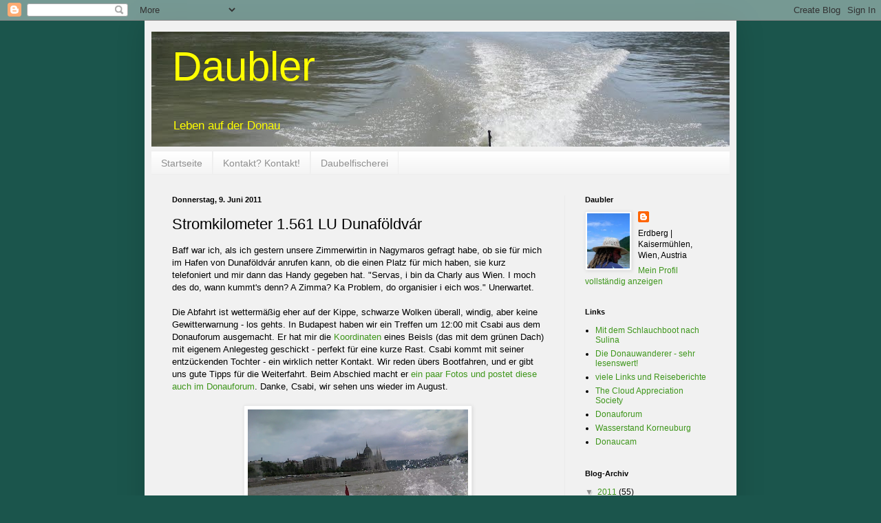

--- FILE ---
content_type: text/html; charset=UTF-8
request_url: http://daubler.blogspot.com/2011/06/stromkilometer-1561-lu-dunafoldvar.html
body_size: 14747
content:
<!DOCTYPE html>
<html class='v2' dir='ltr' lang='de'>
<head>
<link href='https://www.blogger.com/static/v1/widgets/335934321-css_bundle_v2.css' rel='stylesheet' type='text/css'/>
<meta content='width=1100' name='viewport'/>
<meta content='text/html; charset=UTF-8' http-equiv='Content-Type'/>
<meta content='blogger' name='generator'/>
<link href='http://daubler.blogspot.com/favicon.ico' rel='icon' type='image/x-icon'/>
<link href='http://daubler.blogspot.com/2011/06/stromkilometer-1561-lu-dunafoldvar.html' rel='canonical'/>
<link rel="alternate" type="application/atom+xml" title="Daubler - Atom" href="http://daubler.blogspot.com/feeds/posts/default" />
<link rel="alternate" type="application/rss+xml" title="Daubler - RSS" href="http://daubler.blogspot.com/feeds/posts/default?alt=rss" />
<link rel="service.post" type="application/atom+xml" title="Daubler - Atom" href="https://www.blogger.com/feeds/6653067325435303965/posts/default" />

<link rel="alternate" type="application/atom+xml" title="Daubler - Atom" href="http://daubler.blogspot.com/feeds/2116681262303866939/comments/default" />
<!--Can't find substitution for tag [blog.ieCssRetrofitLinks]-->
<link href='https://blogger.googleusercontent.com/img/b/R29vZ2xl/AVvXsEgNPsFc-0w8ICGB44sivQSRa5-hgfpDS72x3opg1IYJImcijFMz_rjM419PVnx_pGGp8BQS1ypSquY-gfPZCmSDiH8FJSO5Z5VulfEDWrR9-3QWL1Bc0jmOE7_uA4vEzHfYmpTur8pjfa8G/s320/budapest1.png' rel='image_src'/>
<meta content='http://daubler.blogspot.com/2011/06/stromkilometer-1561-lu-dunafoldvar.html' property='og:url'/>
<meta content='Stromkilometer 1.561 LU Dunaföldvár' property='og:title'/>
<meta content='Baff war ich, als ich gestern unsere Zimmerwirtin in Nagymaros gefragt habe, ob sie für mich im Hafen von Dunaföldvár anrufen kann, ob die e...' property='og:description'/>
<meta content='https://blogger.googleusercontent.com/img/b/R29vZ2xl/AVvXsEgNPsFc-0w8ICGB44sivQSRa5-hgfpDS72x3opg1IYJImcijFMz_rjM419PVnx_pGGp8BQS1ypSquY-gfPZCmSDiH8FJSO5Z5VulfEDWrR9-3QWL1Bc0jmOE7_uA4vEzHfYmpTur8pjfa8G/w1200-h630-p-k-no-nu/budapest1.png' property='og:image'/>
<title>Daubler: Stromkilometer 1.561 LU Dunaföldvár</title>
<style id='page-skin-1' type='text/css'><!--
/*
-----------------------------------------------
Blogger Template Style
Name:     Simple
Designer: Blogger
URL:      www.blogger.com
----------------------------------------------- */
/* Content
----------------------------------------------- */
body {
font: normal normal 12px Arial, Tahoma, Helvetica, FreeSans, sans-serif;
color: #000000;
background: #1b554c none no-repeat scroll center center;
padding: 0 40px 40px 40px;
}
html body .region-inner {
min-width: 0;
max-width: 100%;
width: auto;
}
h2 {
font-size: 22px;
}
a:link {
text-decoration:none;
color: #3e961b;
}
a:visited {
text-decoration:none;
color: #7b7b7b;
}
a:hover {
text-decoration:underline;
color: #4cff1f;
}
.body-fauxcolumn-outer .fauxcolumn-inner {
background: transparent none repeat scroll top left;
_background-image: none;
}
.body-fauxcolumn-outer .cap-top {
position: absolute;
z-index: 1;
height: 400px;
width: 100%;
}
.body-fauxcolumn-outer .cap-top .cap-left {
width: 100%;
background: transparent none repeat-x scroll top left;
_background-image: none;
}
.content-outer {
-moz-box-shadow: 0 0 40px rgba(0, 0, 0, .15);
-webkit-box-shadow: 0 0 5px rgba(0, 0, 0, .15);
-goog-ms-box-shadow: 0 0 10px #333333;
box-shadow: 0 0 40px rgba(0, 0, 0, .15);
margin-bottom: 1px;
}
.content-inner {
padding: 10px 10px;
}
.content-inner {
background-color: #f1f1f1;
}
/* Header
----------------------------------------------- */
.header-outer {
background: transparent none repeat-x scroll 0 -400px;
_background-image: none;
}
.Header h1 {
font: normal normal 60px Arial, Tahoma, Helvetica, FreeSans, sans-serif;
color: #ffff00;
text-shadow: -1px -1px 1px rgba(0, 0, 0, .2);
}
.Header h1 a {
color: #ffff00;
}
.Header .description {
font-size: 140%;
color: #ffff00;
}
.header-inner .Header .titlewrapper {
padding: 22px 30px;
}
.header-inner .Header .descriptionwrapper {
padding: 0 30px;
}
/* Tabs
----------------------------------------------- */
.tabs-inner .section:first-child {
border-top: 1px solid #eeeeee;
}
.tabs-inner .section:first-child ul {
margin-top: -1px;
border-top: 1px solid #eeeeee;
border-left: 0 solid #eeeeee;
border-right: 0 solid #eeeeee;
}
.tabs-inner .widget ul {
background: #f1f1f1 url(http://www.blogblog.com/1kt/simple/gradients_light.png) repeat-x scroll 0 -800px;
_background-image: none;
border-bottom: 1px solid #eeeeee;
margin-top: 0;
margin-left: -30px;
margin-right: -30px;
}
.tabs-inner .widget li a {
display: inline-block;
padding: .6em 1em;
font: normal normal 14px Arial, Tahoma, Helvetica, FreeSans, sans-serif;
color: #8f8f8f;
border-left: 1px solid #f1f1f1;
border-right: 1px solid #eeeeee;
}
.tabs-inner .widget li:first-child a {
border-left: none;
}
.tabs-inner .widget li.selected a, .tabs-inner .widget li a:hover {
color: #000000;
background-color: #eaeaea;
text-decoration: none;
}
/* Columns
----------------------------------------------- */
.main-outer {
border-top: 0 solid #eaeaea;
}
.fauxcolumn-left-outer .fauxcolumn-inner {
border-right: 1px solid #eaeaea;
}
.fauxcolumn-right-outer .fauxcolumn-inner {
border-left: 1px solid #eaeaea;
}
/* Headings
----------------------------------------------- */
div.widget > h2,
div.widget h2.title {
margin: 0 0 1em 0;
font: normal bold 11px Arial, Tahoma, Helvetica, FreeSans, sans-serif;
color: #000000;
}
/* Widgets
----------------------------------------------- */
.widget .zippy {
color: #8f8f8f;
text-shadow: 2px 2px 1px rgba(0, 0, 0, .1);
}
.widget .popular-posts ul {
list-style: none;
}
/* Posts
----------------------------------------------- */
h2.date-header {
font: normal bold 11px Arial, Tahoma, Helvetica, FreeSans, sans-serif;
}
.date-header span {
background-color: transparent;
color: #000000;
padding: inherit;
letter-spacing: inherit;
margin: inherit;
}
.main-inner {
padding-top: 30px;
padding-bottom: 30px;
}
.main-inner .column-center-inner {
padding: 0 15px;
}
.main-inner .column-center-inner .section {
margin: 0 15px;
}
.post {
margin: 0 0 25px 0;
}
h3.post-title, .comments h4 {
font: normal normal 22px Arial, Tahoma, Helvetica, FreeSans, sans-serif;
margin: .75em 0 0;
}
.post-body {
font-size: 110%;
line-height: 1.4;
position: relative;
}
.post-body img, .post-body .tr-caption-container, .Profile img, .Image img,
.BlogList .item-thumbnail img {
padding: 2px;
background: #ffffff;
border: 1px solid #eaeaea;
-moz-box-shadow: 1px 1px 5px rgba(0, 0, 0, .1);
-webkit-box-shadow: 1px 1px 5px rgba(0, 0, 0, .1);
box-shadow: 1px 1px 5px rgba(0, 0, 0, .1);
}
.post-body img, .post-body .tr-caption-container {
padding: 5px;
}
.post-body .tr-caption-container {
color: #222222;
}
.post-body .tr-caption-container img {
padding: 0;
background: transparent;
border: none;
-moz-box-shadow: 0 0 0 rgba(0, 0, 0, .1);
-webkit-box-shadow: 0 0 0 rgba(0, 0, 0, .1);
box-shadow: 0 0 0 rgba(0, 0, 0, .1);
}
.post-header {
margin: 0 0 1.5em;
line-height: 1.6;
font-size: 90%;
}
.post-footer {
margin: 20px -2px 0;
padding: 5px 10px;
color: #4a4a4a;
background-color: #f5f5f5;
border-bottom: 1px solid #eaeaea;
line-height: 1.6;
font-size: 90%;
}
#comments .comment-author {
padding-top: 1.5em;
border-top: 1px solid #eaeaea;
background-position: 0 1.5em;
}
#comments .comment-author:first-child {
padding-top: 0;
border-top: none;
}
.avatar-image-container {
margin: .2em 0 0;
}
#comments .avatar-image-container img {
border: 1px solid #eaeaea;
}
/* Comments
----------------------------------------------- */
.comments .comments-content .icon.blog-author {
background-repeat: no-repeat;
background-image: url([data-uri]);
}
.comments .comments-content .loadmore a {
border-top: 1px solid #8f8f8f;
border-bottom: 1px solid #8f8f8f;
}
.comments .comment-thread.inline-thread {
background-color: #f5f5f5;
}
.comments .continue {
border-top: 2px solid #8f8f8f;
}
/* Accents
---------------------------------------------- */
.section-columns td.columns-cell {
border-left: 1px solid #eaeaea;
}
.blog-pager {
background: transparent none no-repeat scroll top center;
}
.blog-pager-older-link, .home-link,
.blog-pager-newer-link {
background-color: #f1f1f1;
padding: 5px;
}
.footer-outer {
border-top: 0 dashed #bbbbbb;
}
/* Mobile
----------------------------------------------- */
body.mobile  {
background-size: auto;
}
.mobile .body-fauxcolumn-outer {
background: transparent none repeat scroll top left;
}
.mobile .body-fauxcolumn-outer .cap-top {
background-size: 100% auto;
}
.mobile .content-outer {
-webkit-box-shadow: 0 0 3px rgba(0, 0, 0, .15);
box-shadow: 0 0 3px rgba(0, 0, 0, .15);
}
.mobile .tabs-inner .widget ul {
margin-left: 0;
margin-right: 0;
}
.mobile .post {
margin: 0;
}
.mobile .main-inner .column-center-inner .section {
margin: 0;
}
.mobile .date-header span {
padding: 0.1em 10px;
margin: 0 -10px;
}
.mobile h3.post-title {
margin: 0;
}
.mobile .blog-pager {
background: transparent none no-repeat scroll top center;
}
.mobile .footer-outer {
border-top: none;
}
.mobile .main-inner, .mobile .footer-inner {
background-color: #f1f1f1;
}
.mobile-index-contents {
color: #000000;
}
.mobile-link-button {
background-color: #3e961b;
}
.mobile-link-button a:link, .mobile-link-button a:visited {
color: #ffffff;
}
.mobile .tabs-inner .section:first-child {
border-top: none;
}
.mobile .tabs-inner .PageList .widget-content {
background-color: #eaeaea;
color: #000000;
border-top: 1px solid #eeeeee;
border-bottom: 1px solid #eeeeee;
}
.mobile .tabs-inner .PageList .widget-content .pagelist-arrow {
border-left: 1px solid #eeeeee;
}

--></style>
<style id='template-skin-1' type='text/css'><!--
body {
min-width: 860px;
}
.content-outer, .content-fauxcolumn-outer, .region-inner {
min-width: 860px;
max-width: 860px;
_width: 860px;
}
.main-inner .columns {
padding-left: 0;
padding-right: 240px;
}
.main-inner .fauxcolumn-center-outer {
left: 0;
right: 240px;
/* IE6 does not respect left and right together */
_width: expression(this.parentNode.offsetWidth -
parseInt("0") -
parseInt("240px") + 'px');
}
.main-inner .fauxcolumn-left-outer {
width: 0;
}
.main-inner .fauxcolumn-right-outer {
width: 240px;
}
.main-inner .column-left-outer {
width: 0;
right: 100%;
margin-left: -0;
}
.main-inner .column-right-outer {
width: 240px;
margin-right: -240px;
}
#layout {
min-width: 0;
}
#layout .content-outer {
min-width: 0;
width: 800px;
}
#layout .region-inner {
min-width: 0;
width: auto;
}
body#layout div.add_widget {
padding: 8px;
}
body#layout div.add_widget a {
margin-left: 32px;
}
--></style>
<link href='https://www.blogger.com/dyn-css/authorization.css?targetBlogID=6653067325435303965&amp;zx=dd971809-cd97-41c1-af2d-177546a830b2' media='none' onload='if(media!=&#39;all&#39;)media=&#39;all&#39;' rel='stylesheet'/><noscript><link href='https://www.blogger.com/dyn-css/authorization.css?targetBlogID=6653067325435303965&amp;zx=dd971809-cd97-41c1-af2d-177546a830b2' rel='stylesheet'/></noscript>
<meta name='google-adsense-platform-account' content='ca-host-pub-1556223355139109'/>
<meta name='google-adsense-platform-domain' content='blogspot.com'/>

</head>
<body class='loading variant-pale'>
<div class='navbar section' id='navbar' name='Navbar'><div class='widget Navbar' data-version='1' id='Navbar1'><script type="text/javascript">
    function setAttributeOnload(object, attribute, val) {
      if(window.addEventListener) {
        window.addEventListener('load',
          function(){ object[attribute] = val; }, false);
      } else {
        window.attachEvent('onload', function(){ object[attribute] = val; });
      }
    }
  </script>
<div id="navbar-iframe-container"></div>
<script type="text/javascript" src="https://apis.google.com/js/platform.js"></script>
<script type="text/javascript">
      gapi.load("gapi.iframes:gapi.iframes.style.bubble", function() {
        if (gapi.iframes && gapi.iframes.getContext) {
          gapi.iframes.getContext().openChild({
              url: 'https://www.blogger.com/navbar/6653067325435303965?po\x3d2116681262303866939\x26origin\x3dhttp://daubler.blogspot.com',
              where: document.getElementById("navbar-iframe-container"),
              id: "navbar-iframe"
          });
        }
      });
    </script><script type="text/javascript">
(function() {
var script = document.createElement('script');
script.type = 'text/javascript';
script.src = '//pagead2.googlesyndication.com/pagead/js/google_top_exp.js';
var head = document.getElementsByTagName('head')[0];
if (head) {
head.appendChild(script);
}})();
</script>
</div></div>
<div class='body-fauxcolumns'>
<div class='fauxcolumn-outer body-fauxcolumn-outer'>
<div class='cap-top'>
<div class='cap-left'></div>
<div class='cap-right'></div>
</div>
<div class='fauxborder-left'>
<div class='fauxborder-right'></div>
<div class='fauxcolumn-inner'>
</div>
</div>
<div class='cap-bottom'>
<div class='cap-left'></div>
<div class='cap-right'></div>
</div>
</div>
</div>
<div class='content'>
<div class='content-fauxcolumns'>
<div class='fauxcolumn-outer content-fauxcolumn-outer'>
<div class='cap-top'>
<div class='cap-left'></div>
<div class='cap-right'></div>
</div>
<div class='fauxborder-left'>
<div class='fauxborder-right'></div>
<div class='fauxcolumn-inner'>
</div>
</div>
<div class='cap-bottom'>
<div class='cap-left'></div>
<div class='cap-right'></div>
</div>
</div>
</div>
<div class='content-outer'>
<div class='content-cap-top cap-top'>
<div class='cap-left'></div>
<div class='cap-right'></div>
</div>
<div class='fauxborder-left content-fauxborder-left'>
<div class='fauxborder-right content-fauxborder-right'></div>
<div class='content-inner'>
<header>
<div class='header-outer'>
<div class='header-cap-top cap-top'>
<div class='cap-left'></div>
<div class='cap-right'></div>
</div>
<div class='fauxborder-left header-fauxborder-left'>
<div class='fauxborder-right header-fauxborder-right'></div>
<div class='region-inner header-inner'>
<div class='header section' id='header' name='Header'><div class='widget Header' data-version='1' id='Header1'>
<div id='header-inner' style='background-image: url("https://blogger.googleusercontent.com/img/b/R29vZ2xl/AVvXsEjmAlaCEYfq-ItV_W9DZoiButE6vAgcN72nEWR356pTns9yGrBc4FxmD2-rq7KGrN4pN4b1XRXoLW4ziClMQkXoJABsBDuYmc4rsmaNTyKVzN8EmAyP51vPV33O9npaYrmSveHP9V8S6z4S/s1600/bla.jpg"); background-position: left; width: 840px; min-height: 167px; _height: 167px; background-repeat: no-repeat; '>
<div class='titlewrapper' style='background: transparent'>
<h1 class='title' style='background: transparent; border-width: 0px'>
<a href='http://daubler.blogspot.com/'>
Daubler
</a>
</h1>
</div>
<div class='descriptionwrapper'>
<p class='description'><span>Leben auf der Donau</span></p>
</div>
</div>
</div></div>
</div>
</div>
<div class='header-cap-bottom cap-bottom'>
<div class='cap-left'></div>
<div class='cap-right'></div>
</div>
</div>
</header>
<div class='tabs-outer'>
<div class='tabs-cap-top cap-top'>
<div class='cap-left'></div>
<div class='cap-right'></div>
</div>
<div class='fauxborder-left tabs-fauxborder-left'>
<div class='fauxborder-right tabs-fauxborder-right'></div>
<div class='region-inner tabs-inner'>
<div class='tabs section' id='crosscol' name='Spaltenübergreifend'><div class='widget PageList' data-version='1' id='PageList1'>
<h2>Seiten</h2>
<div class='widget-content'>
<ul>
<li>
<a href='http://daubler.blogspot.com/'>Startseite</a>
</li>
<li>
<a href='http://daubler.blogspot.com/p/kontakt.html'>Kontakt? Kontakt!</a>
</li>
<li>
<a href='http://daubler.blogspot.com/p/blog-page.html'>Daubelfischerei</a>
</li>
</ul>
<div class='clear'></div>
</div>
</div></div>
<div class='tabs no-items section' id='crosscol-overflow' name='Cross-Column 2'></div>
</div>
</div>
<div class='tabs-cap-bottom cap-bottom'>
<div class='cap-left'></div>
<div class='cap-right'></div>
</div>
</div>
<div class='main-outer'>
<div class='main-cap-top cap-top'>
<div class='cap-left'></div>
<div class='cap-right'></div>
</div>
<div class='fauxborder-left main-fauxborder-left'>
<div class='fauxborder-right main-fauxborder-right'></div>
<div class='region-inner main-inner'>
<div class='columns fauxcolumns'>
<div class='fauxcolumn-outer fauxcolumn-center-outer'>
<div class='cap-top'>
<div class='cap-left'></div>
<div class='cap-right'></div>
</div>
<div class='fauxborder-left'>
<div class='fauxborder-right'></div>
<div class='fauxcolumn-inner'>
</div>
</div>
<div class='cap-bottom'>
<div class='cap-left'></div>
<div class='cap-right'></div>
</div>
</div>
<div class='fauxcolumn-outer fauxcolumn-left-outer'>
<div class='cap-top'>
<div class='cap-left'></div>
<div class='cap-right'></div>
</div>
<div class='fauxborder-left'>
<div class='fauxborder-right'></div>
<div class='fauxcolumn-inner'>
</div>
</div>
<div class='cap-bottom'>
<div class='cap-left'></div>
<div class='cap-right'></div>
</div>
</div>
<div class='fauxcolumn-outer fauxcolumn-right-outer'>
<div class='cap-top'>
<div class='cap-left'></div>
<div class='cap-right'></div>
</div>
<div class='fauxborder-left'>
<div class='fauxborder-right'></div>
<div class='fauxcolumn-inner'>
</div>
</div>
<div class='cap-bottom'>
<div class='cap-left'></div>
<div class='cap-right'></div>
</div>
</div>
<!-- corrects IE6 width calculation -->
<div class='columns-inner'>
<div class='column-center-outer'>
<div class='column-center-inner'>
<div class='main section' id='main' name='Hauptbereich'><div class='widget Blog' data-version='1' id='Blog1'>
<div class='blog-posts hfeed'>

          <div class="date-outer">
        
<h2 class='date-header'><span>Donnerstag, 9. Juni 2011</span></h2>

          <div class="date-posts">
        
<div class='post-outer'>
<div class='post hentry uncustomized-post-template' itemprop='blogPost' itemscope='itemscope' itemtype='http://schema.org/BlogPosting'>
<meta content='https://blogger.googleusercontent.com/img/b/R29vZ2xl/AVvXsEgNPsFc-0w8ICGB44sivQSRa5-hgfpDS72x3opg1IYJImcijFMz_rjM419PVnx_pGGp8BQS1ypSquY-gfPZCmSDiH8FJSO5Z5VulfEDWrR9-3QWL1Bc0jmOE7_uA4vEzHfYmpTur8pjfa8G/s320/budapest1.png' itemprop='image_url'/>
<meta content='6653067325435303965' itemprop='blogId'/>
<meta content='2116681262303866939' itemprop='postId'/>
<a name='2116681262303866939'></a>
<h3 class='post-title entry-title' itemprop='name'>
Stromkilometer 1.561 LU Dunaföldvár
</h3>
<div class='post-header'>
<div class='post-header-line-1'></div>
</div>
<div class='post-body entry-content' id='post-body-2116681262303866939' itemprop='description articleBody'>
Baff war ich, als ich gestern unsere Zimmerwirtin in Nagymaros gefragt habe, ob sie für mich im Hafen von Dunaföldvár anrufen kann, ob die einen Platz für mich haben, sie kurz telefoniert und mir dann das Handy gegeben hat. "Servas, i bin da Charly aus Wien. I moch des do, wann kummt's denn? A Zimma? Ka Problem, do organisier i eich wos." Unerwartet. <br />
<br />
Die Abfahrt ist wettermäßig eher auf der Kippe, schwarze Wolken überall, windig, aber keine Gewitterwarnung - los gehts. In Budapest haben wir ein Treffen um 12:00 mit Csabi aus dem Donauforum ausgemacht. Er hat mir die <a href="http://maps.google.com/maps?ll=47.570438,19.065334&amp;z=19&amp;t=h&amp;hl=hu" target="_blank">Koordinaten</a> eines Beisls (das mit dem grünen Dach) mit eigenem Anlegesteg geschickt - perfekt für eine kurze Rast. Csabi kommt mit seiner entzückenden Tochter - ein wirklich netter Kontakt. Wir reden übers Bootfahren, und er gibt uns gute Tipps für die Weiterfahrt. Beim Abschied macht er <a href="http://www.donau-boote.de/showpost.php?p=112408&amp;postcount=29" target="blank">ein paar Fotos und postet diese auch im Donauforum</a>. Danke, Csabi, wir sehen uns wieder im August.<br />
<br />
<div class="separator" style="clear: both; text-align: center;"><a href="https://blogger.googleusercontent.com/img/b/R29vZ2xl/AVvXsEgNPsFc-0w8ICGB44sivQSRa5-hgfpDS72x3opg1IYJImcijFMz_rjM419PVnx_pGGp8BQS1ypSquY-gfPZCmSDiH8FJSO5Z5VulfEDWrR9-3QWL1Bc0jmOE7_uA4vEzHfYmpTur8pjfa8G/s1600/budapest1.png" imageanchor="1" style="margin-left:1em; margin-right:1em"><img border="0" height="180" src="https://blogger.googleusercontent.com/img/b/R29vZ2xl/AVvXsEgNPsFc-0w8ICGB44sivQSRa5-hgfpDS72x3opg1IYJImcijFMz_rjM419PVnx_pGGp8BQS1ypSquY-gfPZCmSDiH8FJSO5Z5VulfEDWrR9-3QWL1Bc0jmOE7_uA4vEzHfYmpTur8pjfa8G/s320/budapest1.png" width="320" /></a></div><br />
Nach der Abfahrt montiere ich die Digicam auf der Konsole, um die Fahrt durch Budapest filmisch festzuhalten.<br />
<br />
<div class="separator" style="clear: both; text-align: center;"><a href="https://blogger.googleusercontent.com/img/b/R29vZ2xl/AVvXsEgxegVohejIGFMT3xldYI-4uXO7-jUZfvALK9fPdr0ovVQX6isLTOkf7J9y7AXFxfNDcu1Y9fqLMaZpDfhGeKLPHRkQ-1HfipvLPbG6sfhJXtcTOXFNyr0TTiMf5xEFAYPSaBBdrMOllJ8W/s1600/budapest2.png" imageanchor="1" style="margin-left:1em; margin-right:1em"><img border="0" height="180" src="https://blogger.googleusercontent.com/img/b/R29vZ2xl/AVvXsEgxegVohejIGFMT3xldYI-4uXO7-jUZfvALK9fPdr0ovVQX6isLTOkf7J9y7AXFxfNDcu1Y9fqLMaZpDfhGeKLPHRkQ-1HfipvLPbG6sfhJXtcTOXFNyr0TTiMf5xEFAYPSaBBdrMOllJ8W/s320/budapest2.png" width="320" /></a></div><br />
Naja, eher ein erfrischendes Erlebnis als Sightseeing. Viel Verkehr (sogar ein <a href="http://www.merian.de/fotostrecke/fotostrecke-47595.html" target="_blank">Bus</a> kommt uns entgegen) + böiger Wind = viele Wellen = viel Wasser von vorne.<br />
<br />
<div class="separator" style="clear: both; text-align: center;"><a href="https://blogger.googleusercontent.com/img/b/R29vZ2xl/AVvXsEjCwciigmVuKjqu4LyxCFkie1xCZHpJmFPHvRO2fqXGE_AjefXZROxAWvRFmrusLog3kRPcKcoJa0n4XHJZOkEa_bxtFTdxaiMlSjGeTpODRe12GvmQzjWXjmiZACPADDscAKTlYeFNAnOS/s1600/budapest3.png" imageanchor="1" style="margin-left:1em; margin-right:1em"><img border="0" height="180" src="https://blogger.googleusercontent.com/img/b/R29vZ2xl/AVvXsEjCwciigmVuKjqu4LyxCFkie1xCZHpJmFPHvRO2fqXGE_AjefXZROxAWvRFmrusLog3kRPcKcoJa0n4XHJZOkEa_bxtFTdxaiMlSjGeTpODRe12GvmQzjWXjmiZACPADDscAKTlYeFNAnOS/s320/budapest3.png" width="320" /></a></div><br />
Ich bin froh eine Unterwasserkamera gekauft zu haben.<br />
<br />
<div class="separator" style="clear: both; text-align: center;"><a href="https://blogger.googleusercontent.com/img/b/R29vZ2xl/AVvXsEi8WWq5Sh_tcOh4yxy2QCwiQUmeI9TEg-ntjXg2u__Wc2XYTF6p2_g92EydFa2Q_PvCux6hc8v5T80Nxnj4F0FEQGJNY67VHSFT4aC8aCD1uaSSkyMURBu5omM32BYy4smD7iED2kFS3zJ3/s1600/budapest4.png" imageanchor="1" style="margin-left:1em; margin-right:1em"><img border="0" height="180" src="https://blogger.googleusercontent.com/img/b/R29vZ2xl/AVvXsEi8WWq5Sh_tcOh4yxy2QCwiQUmeI9TEg-ntjXg2u__Wc2XYTF6p2_g92EydFa2Q_PvCux6hc8v5T80Nxnj4F0FEQGJNY67VHSFT4aC8aCD1uaSSkyMURBu5omM32BYy4smD7iED2kFS3zJ3/s320/budapest4.png" width="320" /></a></div><br />
Nach Budapest wird es wieder sehr flach bis auf ein paar malerische Steilufer auf der rechten Seite. Der lebhafte Wind dreht permanent, und beschert uns sogar, wenn er von oben bläst, immer wieder absolute Windstille im Boot bei voller Fahrt. In Dunaföldvár werden wir schon von Charly erwartet, der uns lautstarke Anweisungen zur Bewältigung der engen Hafeneinfahrt gibt: "Heast! Weida aufe!" Charly hat es vor ca. 20 Jahren hierher verschlagen. Nach seinem Arbeitsleben in der Lobau als Reitschulbesitzer und in Gänserndorf als Rinderzüchter hat er sich in der Pension statt einer desolaten Fischerhütte in Regelsbrunn um ATS 200.000,-- hier einen kleinen Bauernhof ("nix wia nua Oabeit.") um ATS 220.000,-- gekauft. Ich bekomme zur Begrüßung einen guten Zwetschkernen, ein paar Freunde von Charly sind da und einer (ein ehemaliger FIFA-Schiedsrichter, hat uA das Freundschaftsspiel Österreich - Norwegen am 20.11.2002 im Happelstadion geleitet) bereitet gerade Hirschleber zu. A Country for Old Men, der Bootsclub.<br />
<br />
<div class="separator" style="clear: both; text-align: center;"><a href="https://blogger.googleusercontent.com/img/b/R29vZ2xl/AVvXsEiBK-Kq1BdbbpgrfY3iVIWkAKKhkCARcfJlR1ywDiKa52gg9EEt_DYXF-YCaubmeekZQJUaBjw3rKr7Duz8hESRoIGtwOfc4gx9tDyC77-cfYwn69Kfjc8yfuF3py0_pfkDtEQ6N4RcOfnz/s1600/dunafoeldvar1.jpg" imageanchor="1" style="margin-left:1em; margin-right:1em"><img border="0" height="240" src="https://blogger.googleusercontent.com/img/b/R29vZ2xl/AVvXsEiBK-Kq1BdbbpgrfY3iVIWkAKKhkCARcfJlR1ywDiKa52gg9EEt_DYXF-YCaubmeekZQJUaBjw3rKr7Duz8hESRoIGtwOfc4gx9tDyC77-cfYwn69Kfjc8yfuF3py0_pfkDtEQ6N4RcOfnz/s320/dunafoeldvar1.jpg" width="320" /></a></div><br />
Charly bringt uns in einem Hotel unter, das schon bessere Zeiten gesehen hat und noch immer sehr viel Charme aus diesen verströmt.
<div style='clear: both;'></div>
</div>
<div class='post-footer'>
<div class='post-footer-line post-footer-line-1'>
<span class='post-author vcard'>
Eingestellt von
<span class='fn' itemprop='author' itemscope='itemscope' itemtype='http://schema.org/Person'>
<meta content='https://www.blogger.com/profile/02422329013773990635' itemprop='url'/>
<a class='g-profile' href='https://www.blogger.com/profile/02422329013773990635' rel='author' title='author profile'>
<span itemprop='name'>Daubler</span>
</a>
</span>
</span>
<span class='post-timestamp'>
um
<meta content='http://daubler.blogspot.com/2011/06/stromkilometer-1561-lu-dunafoldvar.html' itemprop='url'/>
<a class='timestamp-link' href='http://daubler.blogspot.com/2011/06/stromkilometer-1561-lu-dunafoldvar.html' rel='bookmark' title='permanent link'><abbr class='published' itemprop='datePublished' title='2011-06-09T20:53:00+02:00'>20:53</abbr></a>
</span>
<span class='post-comment-link'>
</span>
<span class='post-icons'>
<span class='item-control blog-admin pid-2086150943'>
<a href='https://www.blogger.com/post-edit.g?blogID=6653067325435303965&postID=2116681262303866939&from=pencil' title='Post bearbeiten'>
<img alt='' class='icon-action' height='18' src='https://resources.blogblog.com/img/icon18_edit_allbkg.gif' width='18'/>
</a>
</span>
</span>
<div class='post-share-buttons goog-inline-block'>
</div>
</div>
<div class='post-footer-line post-footer-line-2'>
<span class='post-labels'>
Labels:
<a href='http://daubler.blogspot.com/search/label/Donau' rel='tag'>Donau</a>,
<a href='http://daubler.blogspot.com/search/label/Ungarn' rel='tag'>Ungarn</a>,
<a href='http://daubler.blogspot.com/search/label/Zille' rel='tag'>Zille</a>
</span>
</div>
<div class='post-footer-line post-footer-line-3'>
<span class='post-location'>
</span>
</div>
</div>
</div>
<div class='comments' id='comments'>
<a name='comments'></a>
<h4>1 Kommentar:</h4>
<div class='comments-content'>
<script async='async' src='' type='text/javascript'></script>
<script type='text/javascript'>
    (function() {
      var items = null;
      var msgs = null;
      var config = {};

// <![CDATA[
      var cursor = null;
      if (items && items.length > 0) {
        cursor = parseInt(items[items.length - 1].timestamp) + 1;
      }

      var bodyFromEntry = function(entry) {
        var text = (entry &&
                    ((entry.content && entry.content.$t) ||
                     (entry.summary && entry.summary.$t))) ||
            '';
        if (entry && entry.gd$extendedProperty) {
          for (var k in entry.gd$extendedProperty) {
            if (entry.gd$extendedProperty[k].name == 'blogger.contentRemoved') {
              return '<span class="deleted-comment">' + text + '</span>';
            }
          }
        }
        return text;
      }

      var parse = function(data) {
        cursor = null;
        var comments = [];
        if (data && data.feed && data.feed.entry) {
          for (var i = 0, entry; entry = data.feed.entry[i]; i++) {
            var comment = {};
            // comment ID, parsed out of the original id format
            var id = /blog-(\d+).post-(\d+)/.exec(entry.id.$t);
            comment.id = id ? id[2] : null;
            comment.body = bodyFromEntry(entry);
            comment.timestamp = Date.parse(entry.published.$t) + '';
            if (entry.author && entry.author.constructor === Array) {
              var auth = entry.author[0];
              if (auth) {
                comment.author = {
                  name: (auth.name ? auth.name.$t : undefined),
                  profileUrl: (auth.uri ? auth.uri.$t : undefined),
                  avatarUrl: (auth.gd$image ? auth.gd$image.src : undefined)
                };
              }
            }
            if (entry.link) {
              if (entry.link[2]) {
                comment.link = comment.permalink = entry.link[2].href;
              }
              if (entry.link[3]) {
                var pid = /.*comments\/default\/(\d+)\?.*/.exec(entry.link[3].href);
                if (pid && pid[1]) {
                  comment.parentId = pid[1];
                }
              }
            }
            comment.deleteclass = 'item-control blog-admin';
            if (entry.gd$extendedProperty) {
              for (var k in entry.gd$extendedProperty) {
                if (entry.gd$extendedProperty[k].name == 'blogger.itemClass') {
                  comment.deleteclass += ' ' + entry.gd$extendedProperty[k].value;
                } else if (entry.gd$extendedProperty[k].name == 'blogger.displayTime') {
                  comment.displayTime = entry.gd$extendedProperty[k].value;
                }
              }
            }
            comments.push(comment);
          }
        }
        return comments;
      };

      var paginator = function(callback) {
        if (hasMore()) {
          var url = config.feed + '?alt=json&v=2&orderby=published&reverse=false&max-results=50';
          if (cursor) {
            url += '&published-min=' + new Date(cursor).toISOString();
          }
          window.bloggercomments = function(data) {
            var parsed = parse(data);
            cursor = parsed.length < 50 ? null
                : parseInt(parsed[parsed.length - 1].timestamp) + 1
            callback(parsed);
            window.bloggercomments = null;
          }
          url += '&callback=bloggercomments';
          var script = document.createElement('script');
          script.type = 'text/javascript';
          script.src = url;
          document.getElementsByTagName('head')[0].appendChild(script);
        }
      };
      var hasMore = function() {
        return !!cursor;
      };
      var getMeta = function(key, comment) {
        if ('iswriter' == key) {
          var matches = !!comment.author
              && comment.author.name == config.authorName
              && comment.author.profileUrl == config.authorUrl;
          return matches ? 'true' : '';
        } else if ('deletelink' == key) {
          return config.baseUri + '/comment/delete/'
               + config.blogId + '/' + comment.id;
        } else if ('deleteclass' == key) {
          return comment.deleteclass;
        }
        return '';
      };

      var replybox = null;
      var replyUrlParts = null;
      var replyParent = undefined;

      var onReply = function(commentId, domId) {
        if (replybox == null) {
          // lazily cache replybox, and adjust to suit this style:
          replybox = document.getElementById('comment-editor');
          if (replybox != null) {
            replybox.height = '250px';
            replybox.style.display = 'block';
            replyUrlParts = replybox.src.split('#');
          }
        }
        if (replybox && (commentId !== replyParent)) {
          replybox.src = '';
          document.getElementById(domId).insertBefore(replybox, null);
          replybox.src = replyUrlParts[0]
              + (commentId ? '&parentID=' + commentId : '')
              + '#' + replyUrlParts[1];
          replyParent = commentId;
        }
      };

      var hash = (window.location.hash || '#').substring(1);
      var startThread, targetComment;
      if (/^comment-form_/.test(hash)) {
        startThread = hash.substring('comment-form_'.length);
      } else if (/^c[0-9]+$/.test(hash)) {
        targetComment = hash.substring(1);
      }

      // Configure commenting API:
      var configJso = {
        'maxDepth': config.maxThreadDepth
      };
      var provider = {
        'id': config.postId,
        'data': items,
        'loadNext': paginator,
        'hasMore': hasMore,
        'getMeta': getMeta,
        'onReply': onReply,
        'rendered': true,
        'initComment': targetComment,
        'initReplyThread': startThread,
        'config': configJso,
        'messages': msgs
      };

      var render = function() {
        if (window.goog && window.goog.comments) {
          var holder = document.getElementById('comment-holder');
          window.goog.comments.render(holder, provider);
        }
      };

      // render now, or queue to render when library loads:
      if (window.goog && window.goog.comments) {
        render();
      } else {
        window.goog = window.goog || {};
        window.goog.comments = window.goog.comments || {};
        window.goog.comments.loadQueue = window.goog.comments.loadQueue || [];
        window.goog.comments.loadQueue.push(render);
      }
    })();
// ]]>
  </script>
<div id='comment-holder'>
<div class="comment-thread toplevel-thread"><ol id="top-ra"><li class="comment" id="c3839710166701903766"><div class="avatar-image-container"><img src="//www.blogger.com/img/blogger_logo_round_35.png" alt=""/></div><div class="comment-block"><div class="comment-header"><cite class="user"><a href="https://www.blogger.com/profile/11960188256671847738" rel="nofollow">Lukas</a></cite><span class="icon user "></span><span class="datetime secondary-text"><a rel="nofollow" href="http://daubler.blogspot.com/2011/06/stromkilometer-1561-lu-dunafoldvar.html?showComment=1307690482023#c3839710166701903766">10. Juni 2011 um 09:21</a></span></div><p class="comment-content">Nicht Kleinigkeit, was Sie tun!<br><br>:-D</p><span class="comment-actions secondary-text"><a class="comment-reply" target="_self" data-comment-id="3839710166701903766">Antworten</a><span class="item-control blog-admin blog-admin pid-1119192218"><a target="_self" href="https://www.blogger.com/comment/delete/6653067325435303965/3839710166701903766">Löschen</a></span></span></div><div class="comment-replies"><div id="c3839710166701903766-rt" class="comment-thread inline-thread hidden"><span class="thread-toggle thread-expanded"><span class="thread-arrow"></span><span class="thread-count"><a target="_self">Antworten</a></span></span><ol id="c3839710166701903766-ra" class="thread-chrome thread-expanded"><div></div><div id="c3839710166701903766-continue" class="continue"><a class="comment-reply" target="_self" data-comment-id="3839710166701903766">Antworten</a></div></ol></div></div><div class="comment-replybox-single" id="c3839710166701903766-ce"></div></li></ol><div id="top-continue" class="continue"><a class="comment-reply" target="_self">Kommentar hinzufügen</a></div><div class="comment-replybox-thread" id="top-ce"></div><div class="loadmore hidden" data-post-id="2116681262303866939"><a target="_self">Weitere laden...</a></div></div>
</div>
</div>
<p class='comment-footer'>
<div class='comment-form'>
<a name='comment-form'></a>
<p>
</p>
<a href='https://www.blogger.com/comment/frame/6653067325435303965?po=2116681262303866939&hl=de&saa=85391&origin=http://daubler.blogspot.com' id='comment-editor-src'></a>
<iframe allowtransparency='true' class='blogger-iframe-colorize blogger-comment-from-post' frameborder='0' height='410px' id='comment-editor' name='comment-editor' src='' width='100%'></iframe>
<script src='https://www.blogger.com/static/v1/jsbin/2830521187-comment_from_post_iframe.js' type='text/javascript'></script>
<script type='text/javascript'>
      BLOG_CMT_createIframe('https://www.blogger.com/rpc_relay.html');
    </script>
</div>
</p>
<div id='backlinks-container'>
<div id='Blog1_backlinks-container'>
</div>
</div>
</div>
</div>

        </div></div>
      
</div>
<div class='blog-pager' id='blog-pager'>
<span id='blog-pager-newer-link'>
<a class='blog-pager-newer-link' href='http://daubler.blogspot.com/2011/06/ein-tag-in-dunafoldvar.html' id='Blog1_blog-pager-newer-link' title='Neuerer Post'>Neuerer Post</a>
</span>
<span id='blog-pager-older-link'>
<a class='blog-pager-older-link' href='http://daubler.blogspot.com/2011/06/ein-tag-in-nagymaros.html' id='Blog1_blog-pager-older-link' title='Älterer Post'>Älterer Post</a>
</span>
<a class='home-link' href='http://daubler.blogspot.com/'>Startseite</a>
</div>
<div class='clear'></div>
<div class='post-feeds'>
<div class='feed-links'>
Abonnieren
<a class='feed-link' href='http://daubler.blogspot.com/feeds/2116681262303866939/comments/default' target='_blank' type='application/atom+xml'>Kommentare zum Post (Atom)</a>
</div>
</div>
</div></div>
</div>
</div>
<div class='column-left-outer'>
<div class='column-left-inner'>
<aside>
</aside>
</div>
</div>
<div class='column-right-outer'>
<div class='column-right-inner'>
<aside>
<div class='sidebar section' id='sidebar-right-1'><div class='widget Profile' data-version='1' id='Profile1'>
<h2>Daubler</h2>
<div class='widget-content'>
<a href='https://www.blogger.com/profile/02422329013773990635'><img alt='Mein Bild' class='profile-img' height='80' src='//blogger.googleusercontent.com/img/b/R29vZ2xl/AVvXsEiBmgnRQ3qBMzFqLUHSFglFqIRVaUg_wK_MNKsgL3B5buJH55ig2U8r2T8RClLw__9gqcVn8WVU2EbRnoB81wcE7qHliUnjQRkAsGv_9y-w2q4rZJNtD1n2L1Eqp9kjlLQ/s220/hut.jpg' width='62'/></a>
<dl class='profile-datablock'>
<dt class='profile-data'>
<a class='profile-name-link g-profile' href='https://www.blogger.com/profile/02422329013773990635' rel='author' style='background-image: url(//www.blogger.com/img/logo-16.png);'>
</a>
</dt>
<dd class='profile-data'>Erdberg | Kaisermühlen, Wien, Austria</dd>
</dl>
<a class='profile-link' href='https://www.blogger.com/profile/02422329013773990635' rel='author'>Mein Profil vollständig anzeigen</a>
<div class='clear'></div>
</div>
</div><div class='widget LinkList' data-version='1' id='LinkList1'>
<h2>Links</h2>
<div class='widget-content'>
<ul>
<li><a href='https://w26721.wordpress.com/' target='_blank'>Mit dem Schlauchboot nach Sulina</a></li>
<li><a href='http://donauwelle2011.wordpress.com/' target='_blank'>Die Donauwanderer - sehr lesenswert!</a></li>
<li><a href='http://www.donauurlaub.de/Linkliste.html' target='_blank'>viele Links und Reiseberichte</a></li>
<li><a href='http://cloudappreciationsociety.org/' target='_blank'>The Cloud Appreciation Society</a></li>
<li><a href='http://www.donau-boote.de/' target='_blank'>Donauforum</a></li>
<li><a href='http://www.noel.gv.at/Externeseiten/wasserstand/static/stations/207241/station.html' target='_blank'>Wasserstand Korneuburg</a></li>
<li><a href='http://62.116.22.167/cgi-bin/guestimage.html' target='_blank'>Donaucam</a></li>
</ul>
<div class='clear'></div>
</div>
</div><div class='widget BlogArchive' data-version='1' id='BlogArchive1'>
<h2>Blog-Archiv</h2>
<div class='widget-content'>
<div id='ArchiveList'>
<div id='BlogArchive1_ArchiveList'>
<ul class='hierarchy'>
<li class='archivedate expanded'>
<a class='toggle' href='javascript:void(0)'>
<span class='zippy toggle-open'>

        &#9660;&#160;
      
</span>
</a>
<a class='post-count-link' href='http://daubler.blogspot.com/2011/'>
2011
</a>
<span class='post-count' dir='ltr'>(55)</span>
<ul class='hierarchy'>
<li class='archivedate collapsed'>
<a class='toggle' href='javascript:void(0)'>
<span class='zippy'>

        &#9658;&#160;
      
</span>
</a>
<a class='post-count-link' href='http://daubler.blogspot.com/2011/08/'>
August
</a>
<span class='post-count' dir='ltr'>(8)</span>
</li>
</ul>
<ul class='hierarchy'>
<li class='archivedate collapsed'>
<a class='toggle' href='javascript:void(0)'>
<span class='zippy'>

        &#9658;&#160;
      
</span>
</a>
<a class='post-count-link' href='http://daubler.blogspot.com/2011/07/'>
Juli
</a>
<span class='post-count' dir='ltr'>(14)</span>
</li>
</ul>
<ul class='hierarchy'>
<li class='archivedate expanded'>
<a class='toggle' href='javascript:void(0)'>
<span class='zippy toggle-open'>

        &#9660;&#160;
      
</span>
</a>
<a class='post-count-link' href='http://daubler.blogspot.com/2011/06/'>
Juni
</a>
<span class='post-count' dir='ltr'>(20)</span>
<ul class='posts'>
<li><a href='http://daubler.blogspot.com/2011/06/erstes-newtonsches-gesetz.html'>Erstes newtonsches Gesetz</a></li>
<li><a href='http://daubler.blogspot.com/2011/06/stromkilometer-1170-belgrad.html'>Stromkilometer 1170 RU Belgrad (Београд)</a></li>
<li><a href='http://daubler.blogspot.com/2011/06/ein-tag-in-novi-sad.html'>Ein Tag in Novi Sad (Нови Сад)</a></li>
<li><a href='http://daubler.blogspot.com/2011/06/stromkilometer-1258-lu-novi-sad.html'>Stromkilometer 1258 LU Novi Sad (Нови Сад)</a></li>
<li><a href='http://daubler.blogspot.com/2011/06/ein-tag-in-apatin.html'>Ein Tag in Apatin (Апатин)</a></li>
<li><a href='http://daubler.blogspot.com/2011/06/stromkilometer-1402-lu-apatin.html'>Stromkilometer 1402 LU Apatin (Апатин)</a></li>
<li><a href='http://daubler.blogspot.com/2011/06/unterwegs.html'>Unterwegs</a></li>
<li><a href='http://daubler.blogspot.com/2011/06/stromkilometer-19075-lu-65km-gen-norden.html'>Stromkilometer 1907,5 LU + 6,5km gen Norden</a></li>
<li><a href='http://daubler.blogspot.com/2011/06/ein-wochenende-in-wien.html'>Ein Wochenende in Wien</a></li>
<li><a href='http://daubler.blogspot.com/2011/06/noch-2-tage-in-baja.html'>Noch 2 Tage in Baja</a></li>
<li><a href='http://daubler.blogspot.com/2011/06/regentag-in-baja.html'>Regentag in Baja</a></li>
<li><a href='http://daubler.blogspot.com/2011/06/pfingsten-in-baja.html'>Pfingsten in Baja</a></li>
<li><a href='http://daubler.blogspot.com/2011/06/stromkilometer-1478-lu-baja.html'>Stromkilometer 1478 LU Baja</a></li>
<li><a href='http://daubler.blogspot.com/2011/06/ein-tag-in-dunafoldvar.html'>Ein Tag in Dunaföldvár</a></li>
<li><a href='http://daubler.blogspot.com/2011/06/stromkilometer-1561-lu-dunafoldvar.html'>Stromkilometer 1.561 LU Dunaföldvár</a></li>
<li><a href='http://daubler.blogspot.com/2011/06/ein-tag-in-nagymaros.html'>Ein Tag in Nagymaros</a></li>
<li><a href='http://daubler.blogspot.com/2011/06/nagymaros.html'>Nagymaros</a></li>
<li><a href='http://daubler.blogspot.com/2011/06/1x-noch-schlafen-in-gyor.html'>1x noch schlafen (in Györ)</a></li>
<li><a href='http://daubler.blogspot.com/2011/06/noch-immer-gyor.html'>noch immer Györ</a></li>
<li><a href='http://daubler.blogspot.com/2011/06/gyor.html'>Györ</a></li>
</ul>
</li>
</ul>
<ul class='hierarchy'>
<li class='archivedate collapsed'>
<a class='toggle' href='javascript:void(0)'>
<span class='zippy'>

        &#9658;&#160;
      
</span>
</a>
<a class='post-count-link' href='http://daubler.blogspot.com/2011/05/'>
Mai
</a>
<span class='post-count' dir='ltr'>(3)</span>
</li>
</ul>
<ul class='hierarchy'>
<li class='archivedate collapsed'>
<a class='toggle' href='javascript:void(0)'>
<span class='zippy'>

        &#9658;&#160;
      
</span>
</a>
<a class='post-count-link' href='http://daubler.blogspot.com/2011/04/'>
April
</a>
<span class='post-count' dir='ltr'>(10)</span>
</li>
</ul>
</li>
</ul>
</div>
</div>
<div class='clear'></div>
</div>
</div><div class='widget HTML' data-version='1' id='HTML1'>
<h2 class='title'>Wetterwarnungen für Österreich / Wien</h2>
<div class='widget-content'>
<div id="zamg_wetterwarnungen"><a href="http://www.zamg.ac.at/wetter/warnung/wien/" target="_blank"><img src="http://www.zamg.ac.at/wetterwarnungen.gif" alt="ZAMG-Wetterwarnungen" title="ZAMG-Wetterwarnungen" border="0" />
       </a>
       </div>
</div>
<div class='clear'></div>
</div><div class='widget Label' data-version='1' id='Label1'>
<h2>Labels</h2>
<div class='widget-content list-label-widget-content'>
<ul>
<li>
<a dir='ltr' href='http://daubler.blogspot.com/search/label/Bulgarien'>Bulgarien</a>
<span dir='ltr'>(3)</span>
</li>
<li>
<a dir='ltr' href='http://daubler.blogspot.com/search/label/Deutschland'>Deutschland</a>
<span dir='ltr'>(3)</span>
</li>
<li>
<a dir='ltr' href='http://daubler.blogspot.com/search/label/Donau'>Donau</a>
<span dir='ltr'>(42)</span>
</li>
<li>
<a dir='ltr' href='http://daubler.blogspot.com/search/label/F%C3%A4hren'>Fähren</a>
<span dir='ltr'>(2)</span>
</li>
<li>
<a dir='ltr' href='http://daubler.blogspot.com/search/label/Krandaubel'>Krandaubel</a>
<span dir='ltr'>(6)</span>
</li>
<li>
<a dir='ltr' href='http://daubler.blogspot.com/search/label/Meer'>Meer</a>
<span dir='ltr'>(2)</span>
</li>
<li>
<a dir='ltr' href='http://daubler.blogspot.com/search/label/Mittelmeer'>Mittelmeer</a>
<span dir='ltr'>(1)</span>
</li>
<li>
<a dir='ltr' href='http://daubler.blogspot.com/search/label/Nordsee'>Nordsee</a>
<span dir='ltr'>(2)</span>
</li>
<li>
<a dir='ltr' href='http://daubler.blogspot.com/search/label/Ostsee'>Ostsee</a>
<span dir='ltr'>(2)</span>
</li>
<li>
<a dir='ltr' href='http://daubler.blogspot.com/search/label/Rote%20Fahne'>Rote Fahne</a>
<span dir='ltr'>(1)</span>
</li>
<li>
<a dir='ltr' href='http://daubler.blogspot.com/search/label/Schwarzes%20Meer'>Schwarzes Meer</a>
<span dir='ltr'>(3)</span>
</li>
<li>
<a dir='ltr' href='http://daubler.blogspot.com/search/label/Serbien'>Serbien</a>
<span dir='ltr'>(21)</span>
</li>
<li>
<a dir='ltr' href='http://daubler.blogspot.com/search/label/Slowakei'>Slowakei</a>
<span dir='ltr'>(2)</span>
</li>
<li>
<a dir='ltr' href='http://daubler.blogspot.com/search/label/Ungarn'>Ungarn</a>
<span dir='ltr'>(17)</span>
</li>
<li>
<a dir='ltr' href='http://daubler.blogspot.com/search/label/Wien'>Wien</a>
<span dir='ltr'>(9)</span>
</li>
<li>
<a dir='ltr' href='http://daubler.blogspot.com/search/label/Zille'>Zille</a>
<span dir='ltr'>(35)</span>
</li>
</ul>
<div class='clear'></div>
</div>
</div></div>
</aside>
</div>
</div>
</div>
<div style='clear: both'></div>
<!-- columns -->
</div>
<!-- main -->
</div>
</div>
<div class='main-cap-bottom cap-bottom'>
<div class='cap-left'></div>
<div class='cap-right'></div>
</div>
</div>
<footer>
<div class='footer-outer'>
<div class='footer-cap-top cap-top'>
<div class='cap-left'></div>
<div class='cap-right'></div>
</div>
<div class='fauxborder-left footer-fauxborder-left'>
<div class='fauxborder-right footer-fauxborder-right'></div>
<div class='region-inner footer-inner'>
<div class='foot no-items section' id='footer-1'></div>
<!-- outside of the include in order to lock Attribution widget -->
<div class='foot section' id='footer-3' name='Footer'><div class='widget Attribution' data-version='1' id='Attribution1'>
<div class='widget-content' style='text-align: center;'>
Design "Einfach". Powered by <a href='https://www.blogger.com' target='_blank'>Blogger</a>.
</div>
<div class='clear'></div>
</div></div>
</div>
</div>
<div class='footer-cap-bottom cap-bottom'>
<div class='cap-left'></div>
<div class='cap-right'></div>
</div>
</div>
</footer>
<!-- content -->
</div>
</div>
<div class='content-cap-bottom cap-bottom'>
<div class='cap-left'></div>
<div class='cap-right'></div>
</div>
</div>
</div>
<script type='text/javascript'>
    window.setTimeout(function() {
        document.body.className = document.body.className.replace('loading', '');
      }, 10);
  </script>

<script type="text/javascript" src="https://www.blogger.com/static/v1/widgets/2028843038-widgets.js"></script>
<script type='text/javascript'>
window['__wavt'] = 'AOuZoY5UoeLNtfK2a1lvXSVGrExbfaFmkA:1769875988232';_WidgetManager._Init('//www.blogger.com/rearrange?blogID\x3d6653067325435303965','//daubler.blogspot.com/2011/06/stromkilometer-1561-lu-dunafoldvar.html','6653067325435303965');
_WidgetManager._SetDataContext([{'name': 'blog', 'data': {'blogId': '6653067325435303965', 'title': 'Daubler', 'url': 'http://daubler.blogspot.com/2011/06/stromkilometer-1561-lu-dunafoldvar.html', 'canonicalUrl': 'http://daubler.blogspot.com/2011/06/stromkilometer-1561-lu-dunafoldvar.html', 'homepageUrl': 'http://daubler.blogspot.com/', 'searchUrl': 'http://daubler.blogspot.com/search', 'canonicalHomepageUrl': 'http://daubler.blogspot.com/', 'blogspotFaviconUrl': 'http://daubler.blogspot.com/favicon.ico', 'bloggerUrl': 'https://www.blogger.com', 'hasCustomDomain': false, 'httpsEnabled': true, 'enabledCommentProfileImages': true, 'gPlusViewType': 'FILTERED_POSTMOD', 'adultContent': false, 'analyticsAccountNumber': '', 'encoding': 'UTF-8', 'locale': 'de', 'localeUnderscoreDelimited': 'de', 'languageDirection': 'ltr', 'isPrivate': false, 'isMobile': false, 'isMobileRequest': false, 'mobileClass': '', 'isPrivateBlog': false, 'isDynamicViewsAvailable': true, 'feedLinks': '\x3clink rel\x3d\x22alternate\x22 type\x3d\x22application/atom+xml\x22 title\x3d\x22Daubler - Atom\x22 href\x3d\x22http://daubler.blogspot.com/feeds/posts/default\x22 /\x3e\n\x3clink rel\x3d\x22alternate\x22 type\x3d\x22application/rss+xml\x22 title\x3d\x22Daubler - RSS\x22 href\x3d\x22http://daubler.blogspot.com/feeds/posts/default?alt\x3drss\x22 /\x3e\n\x3clink rel\x3d\x22service.post\x22 type\x3d\x22application/atom+xml\x22 title\x3d\x22Daubler - Atom\x22 href\x3d\x22https://www.blogger.com/feeds/6653067325435303965/posts/default\x22 /\x3e\n\n\x3clink rel\x3d\x22alternate\x22 type\x3d\x22application/atom+xml\x22 title\x3d\x22Daubler - Atom\x22 href\x3d\x22http://daubler.blogspot.com/feeds/2116681262303866939/comments/default\x22 /\x3e\n', 'meTag': '', 'adsenseHostId': 'ca-host-pub-1556223355139109', 'adsenseHasAds': false, 'adsenseAutoAds': false, 'boqCommentIframeForm': true, 'loginRedirectParam': '', 'isGoogleEverywhereLinkTooltipEnabled': true, 'view': '', 'dynamicViewsCommentsSrc': '//www.blogblog.com/dynamicviews/4224c15c4e7c9321/js/comments.js', 'dynamicViewsScriptSrc': '//www.blogblog.com/dynamicviews/488fc340cdb1c4a9', 'plusOneApiSrc': 'https://apis.google.com/js/platform.js', 'disableGComments': true, 'interstitialAccepted': false, 'sharing': {'platforms': [{'name': 'Link abrufen', 'key': 'link', 'shareMessage': 'Link abrufen', 'target': ''}, {'name': 'Facebook', 'key': 'facebook', 'shareMessage': '\xdcber Facebook teilen', 'target': 'facebook'}, {'name': 'BlogThis!', 'key': 'blogThis', 'shareMessage': 'BlogThis!', 'target': 'blog'}, {'name': 'X', 'key': 'twitter', 'shareMessage': '\xdcber X teilen', 'target': 'twitter'}, {'name': 'Pinterest', 'key': 'pinterest', 'shareMessage': '\xdcber Pinterest teilen', 'target': 'pinterest'}, {'name': 'E-Mail', 'key': 'email', 'shareMessage': 'E-Mail', 'target': 'email'}], 'disableGooglePlus': true, 'googlePlusShareButtonWidth': 0, 'googlePlusBootstrap': '\x3cscript type\x3d\x22text/javascript\x22\x3ewindow.___gcfg \x3d {\x27lang\x27: \x27de\x27};\x3c/script\x3e'}, 'hasCustomJumpLinkMessage': false, 'jumpLinkMessage': 'Mehr anzeigen', 'pageType': 'item', 'postId': '2116681262303866939', 'postImageThumbnailUrl': 'https://blogger.googleusercontent.com/img/b/R29vZ2xl/AVvXsEgNPsFc-0w8ICGB44sivQSRa5-hgfpDS72x3opg1IYJImcijFMz_rjM419PVnx_pGGp8BQS1ypSquY-gfPZCmSDiH8FJSO5Z5VulfEDWrR9-3QWL1Bc0jmOE7_uA4vEzHfYmpTur8pjfa8G/s72-c/budapest1.png', 'postImageUrl': 'https://blogger.googleusercontent.com/img/b/R29vZ2xl/AVvXsEgNPsFc-0w8ICGB44sivQSRa5-hgfpDS72x3opg1IYJImcijFMz_rjM419PVnx_pGGp8BQS1ypSquY-gfPZCmSDiH8FJSO5Z5VulfEDWrR9-3QWL1Bc0jmOE7_uA4vEzHfYmpTur8pjfa8G/s320/budapest1.png', 'pageName': 'Stromkilometer 1.561 LU Dunaf\xf6ldv\xe1r', 'pageTitle': 'Daubler: Stromkilometer 1.561 LU Dunaf\xf6ldv\xe1r'}}, {'name': 'features', 'data': {}}, {'name': 'messages', 'data': {'edit': 'Bearbeiten', 'linkCopiedToClipboard': 'Link in Zwischenablage kopiert.', 'ok': 'Ok', 'postLink': 'Link zum Post'}}, {'name': 'template', 'data': {'name': 'Simple', 'localizedName': 'Einfach', 'isResponsive': false, 'isAlternateRendering': false, 'isCustom': false, 'variant': 'pale', 'variantId': 'pale'}}, {'name': 'view', 'data': {'classic': {'name': 'classic', 'url': '?view\x3dclassic'}, 'flipcard': {'name': 'flipcard', 'url': '?view\x3dflipcard'}, 'magazine': {'name': 'magazine', 'url': '?view\x3dmagazine'}, 'mosaic': {'name': 'mosaic', 'url': '?view\x3dmosaic'}, 'sidebar': {'name': 'sidebar', 'url': '?view\x3dsidebar'}, 'snapshot': {'name': 'snapshot', 'url': '?view\x3dsnapshot'}, 'timeslide': {'name': 'timeslide', 'url': '?view\x3dtimeslide'}, 'isMobile': false, 'title': 'Stromkilometer 1.561 LU Dunaf\xf6ldv\xe1r', 'description': 'Baff war ich, als ich gestern unsere Zimmerwirtin in Nagymaros gefragt habe, ob sie f\xfcr mich im Hafen von Dunaf\xf6ldv\xe1r anrufen kann, ob die e...', 'featuredImage': 'https://blogger.googleusercontent.com/img/b/R29vZ2xl/AVvXsEgNPsFc-0w8ICGB44sivQSRa5-hgfpDS72x3opg1IYJImcijFMz_rjM419PVnx_pGGp8BQS1ypSquY-gfPZCmSDiH8FJSO5Z5VulfEDWrR9-3QWL1Bc0jmOE7_uA4vEzHfYmpTur8pjfa8G/s320/budapest1.png', 'url': 'http://daubler.blogspot.com/2011/06/stromkilometer-1561-lu-dunafoldvar.html', 'type': 'item', 'isSingleItem': true, 'isMultipleItems': false, 'isError': false, 'isPage': false, 'isPost': true, 'isHomepage': false, 'isArchive': false, 'isLabelSearch': false, 'postId': 2116681262303866939}}]);
_WidgetManager._RegisterWidget('_NavbarView', new _WidgetInfo('Navbar1', 'navbar', document.getElementById('Navbar1'), {}, 'displayModeFull'));
_WidgetManager._RegisterWidget('_HeaderView', new _WidgetInfo('Header1', 'header', document.getElementById('Header1'), {}, 'displayModeFull'));
_WidgetManager._RegisterWidget('_PageListView', new _WidgetInfo('PageList1', 'crosscol', document.getElementById('PageList1'), {'title': 'Seiten', 'links': [{'isCurrentPage': false, 'href': 'http://daubler.blogspot.com/', 'title': 'Startseite'}, {'isCurrentPage': false, 'href': 'http://daubler.blogspot.com/p/kontakt.html', 'id': '2240214909860458309', 'title': 'Kontakt? Kontakt!'}, {'isCurrentPage': false, 'href': 'http://daubler.blogspot.com/p/blog-page.html', 'id': '2755131009639748938', 'title': 'Daubelfischerei'}], 'mobile': false, 'showPlaceholder': true, 'hasCurrentPage': false}, 'displayModeFull'));
_WidgetManager._RegisterWidget('_BlogView', new _WidgetInfo('Blog1', 'main', document.getElementById('Blog1'), {'cmtInteractionsEnabled': false, 'lightboxEnabled': true, 'lightboxModuleUrl': 'https://www.blogger.com/static/v1/jsbin/3412768468-lbx__de.js', 'lightboxCssUrl': 'https://www.blogger.com/static/v1/v-css/828616780-lightbox_bundle.css'}, 'displayModeFull'));
_WidgetManager._RegisterWidget('_ProfileView', new _WidgetInfo('Profile1', 'sidebar-right-1', document.getElementById('Profile1'), {}, 'displayModeFull'));
_WidgetManager._RegisterWidget('_LinkListView', new _WidgetInfo('LinkList1', 'sidebar-right-1', document.getElementById('LinkList1'), {}, 'displayModeFull'));
_WidgetManager._RegisterWidget('_BlogArchiveView', new _WidgetInfo('BlogArchive1', 'sidebar-right-1', document.getElementById('BlogArchive1'), {'languageDirection': 'ltr', 'loadingMessage': 'Wird geladen\x26hellip;'}, 'displayModeFull'));
_WidgetManager._RegisterWidget('_HTMLView', new _WidgetInfo('HTML1', 'sidebar-right-1', document.getElementById('HTML1'), {}, 'displayModeFull'));
_WidgetManager._RegisterWidget('_LabelView', new _WidgetInfo('Label1', 'sidebar-right-1', document.getElementById('Label1'), {}, 'displayModeFull'));
_WidgetManager._RegisterWidget('_AttributionView', new _WidgetInfo('Attribution1', 'footer-3', document.getElementById('Attribution1'), {}, 'displayModeFull'));
</script>
</body>
</html>